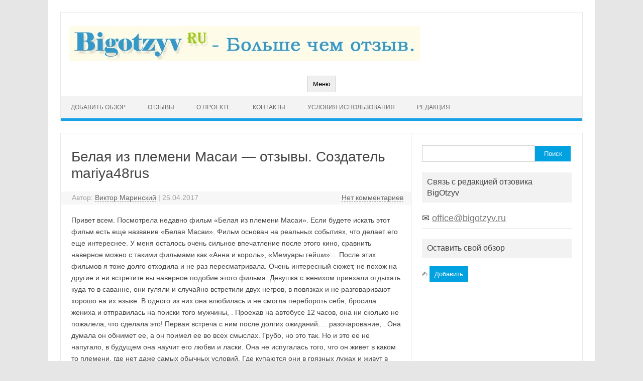

--- FILE ---
content_type: text/html; charset=UTF-8
request_url: https://bigotzyv.ru/testimonial/belaya-iz-plemeni-masai-otzyvy-author-mariya48rus/
body_size: 15271
content:
<!DOCTYPE html>
<!--[if IE 7]>
<html class="ie ie7" lang="ru-RU">
<![endif]-->
<!--[if IE 8]>
<html class="ie ie8" lang="ru-RU">
<![endif]-->
<!--[if !(IE 7) | !(IE 8)  ]><!-->
<html lang="ru-RU">
<!--<![endif]-->
<head>
<meta charset="UTF-8">
<meta name="viewport" content="width=device-width, initial-scale=1">
<link rel="profile" href="https://gmpg.org/xfn/11">
<link rel="pingback" href="https://bigotzyv.ru/xmlrpc.php" />
<!--[if lt IE 9]>
<script src="https://bigotzyv.ru/wp-content/themes/iconic-one/js/html5.js" type="text/javascript"></script>
<![endif]-->
<meta name='robots' content='index, follow, max-image-preview:large, max-snippet:-1, max-video-preview:-1' />

	<!-- This site is optimized with the Yoast SEO plugin v26.8 - https://yoast.com/product/yoast-seo-wordpress/ -->
	<title>Белая из племени Масаи - отзывы. Создатель mariya48rus - BigOtzyv</title>
	<meta name="description" content="Белая из племени Масаи - отзывы. Создатель mariya48rus." />
	<link rel="canonical" href="https://bigotzyv.ru/testimonial/belaya-iz-plemeni-masai-otzyvy-author-mariya48rus/" />
	<meta property="og:locale" content="ru_RU" />
	<meta property="og:type" content="article" />
	<meta property="og:title" content="Белая из племени Масаи - отзывы. Создатель mariya48rus - BigOtzyv" />
	<meta property="og:description" content="Белая из племени Масаи - отзывы. Создатель mariya48rus." />
	<meta property="og:url" content="https://bigotzyv.ru/testimonial/belaya-iz-plemeni-masai-otzyvy-author-mariya48rus/" />
	<meta property="og:site_name" content="BigOtzyv" />
	<meta name="twitter:card" content="summary_large_image" />
	<script type="application/ld+json" class="yoast-schema-graph">{"@context":"https://schema.org","@graph":[{"@type":"WebPage","@id":"https://bigotzyv.ru/testimonial/belaya-iz-plemeni-masai-otzyvy-author-mariya48rus/","url":"https://bigotzyv.ru/testimonial/belaya-iz-plemeni-masai-otzyvy-author-mariya48rus/","name":"Белая из племени Масаи - отзывы. Создатель mariya48rus - BigOtzyv","isPartOf":{"@id":"https://bigotzyv.ru/#website"},"datePublished":"2017-04-25T17:18:47+00:00","description":"Белая из племени Масаи - отзывы. Создатель mariya48rus.","breadcrumb":{"@id":"https://bigotzyv.ru/testimonial/belaya-iz-plemeni-masai-otzyvy-author-mariya48rus/#breadcrumb"},"inLanguage":"ru-RU","potentialAction":[{"@type":"ReadAction","target":["https://bigotzyv.ru/testimonial/belaya-iz-plemeni-masai-otzyvy-author-mariya48rus/"]}],"author":{"@id":"https://bigotzyv.ru/#/schema/person/c13fa69742b07cf47b9d17a10d4e979b"}},{"@type":"BreadcrumbList","@id":"https://bigotzyv.ru/testimonial/belaya-iz-plemeni-masai-otzyvy-author-mariya48rus/#breadcrumb","itemListElement":[{"@type":"ListItem","position":1,"name":"Личный опыт✅","item":"https://bigotzyv.ru/"},{"@type":"ListItem","position":2,"name":"Белая из племени Масаи &#8212; отзывы. Создатель mariya48rus"}]},{"@type":"WebSite","@id":"https://bigotzyv.ru/#website","url":"https://bigotzyv.ru/","name":"BigOtzyv","description":"Сервис отзывов о продуктах, товарах, услугах и компаниях","publisher":{"@id":"https://bigotzyv.ru/#organization"},"potentialAction":[{"@type":"SearchAction","target":{"@type":"EntryPoint","urlTemplate":"https://bigotzyv.ru/?s={search_term_string}"},"query-input":{"@type":"PropertyValueSpecification","valueRequired":true,"valueName":"search_term_string"}}],"inLanguage":"ru-RU"},{"@type":"Organization","@id":"https://bigotzyv.ru/#organization","name":"BigOtzyv - больше, чем отзывы","url":"https://bigotzyv.ru/","logo":{"@type":"ImageObject","inLanguage":"ru-RU","@id":"https://bigotzyv.ru/#/schema/logo/image/","url":"https://bigotzyv.ru/wp-content/uploads/2018/01/logo.jpg","contentUrl":"https://bigotzyv.ru/wp-content/uploads/2018/01/logo.jpg","width":698,"height":70,"caption":"BigOtzyv - больше, чем отзывы"},"image":{"@id":"https://bigotzyv.ru/#/schema/logo/image/"}},{"@type":"Person","@id":"https://bigotzyv.ru/#/schema/person/c13fa69742b07cf47b9d17a10d4e979b","name":"Виктор Маринский"}]}</script>
	<!-- / Yoast SEO plugin. -->


<link rel='dns-prefetch' href='//fonts.googleapis.com' />
<link rel="alternate" type="application/rss+xml" title="BigOtzyv &raquo; Лента" href="https://bigotzyv.ru/feed/" />
<link rel="alternate" type="application/rss+xml" title="BigOtzyv &raquo; Лента комментариев" href="https://bigotzyv.ru/comments/feed/" />
<link rel="alternate" type="application/rss+xml" title="BigOtzyv &raquo; Лента комментариев к &laquo;Белая из племени Масаи &#8212; отзывы. Создатель mariya48rus&raquo;" href="https://bigotzyv.ru/testimonial/belaya-iz-plemeni-masai-otzyvy-author-mariya48rus/feed/" />
		
		
<style id="litespeed-ucss">@-webkit-keyframes bouncedelay{0%,80%,to{-webkit-transform:scale(0)}40%{-webkit-transform:scale(1)}}@keyframes bouncedelay{0%,80%,to{transform:scale(0);-webkit-transform:scale(0)}40%{transform:scale(1);-webkit-transform:scale(1)}}ul{box-sizing:border-box}:root{--wp--preset--font-size--normal:16px;--wp--preset--font-size--huge:42px}.screen-reader-text{clip:rect(1px,1px,1px,1px);word-wrap:normal!important;border:0;-webkit-clip-path:inset(50%);clip-path:inset(50%);height:1px;margin:-1px;overflow:hidden;padding:0;position:absolute;width:1px}.screen-reader-text:focus{clip:auto!important;background-color:#ddd;-webkit-clip-path:none;clip-path:none;color:#444;display:block;font-size:1em;height:auto;left:5px;line-height:normal;padding:15px 23px 14px;text-decoration:none;top:5px;width:auto;z-index:100000}body{--wp--preset--color--black:#000;--wp--preset--color--cyan-bluish-gray:#abb8c3;--wp--preset--color--white:#fff;--wp--preset--color--pale-pink:#f78da7;--wp--preset--color--vivid-red:#cf2e2e;--wp--preset--color--luminous-vivid-orange:#ff6900;--wp--preset--color--luminous-vivid-amber:#fcb900;--wp--preset--color--light-green-cyan:#7bdcb5;--wp--preset--color--vivid-green-cyan:#00d084;--wp--preset--color--pale-cyan-blue:#8ed1fc;--wp--preset--color--vivid-cyan-blue:#0693e3;--wp--preset--color--vivid-purple:#9b51e0;--wp--preset--gradient--vivid-cyan-blue-to-vivid-purple:linear-gradient(135deg,rgba(6,147,227,1) 0%,#9b51e0 100%);--wp--preset--gradient--light-green-cyan-to-vivid-green-cyan:linear-gradient(135deg,#7adcb4 0%,#00d082 100%);--wp--preset--gradient--luminous-vivid-amber-to-luminous-vivid-orange:linear-gradient(135deg,rgba(252,185,0,1) 0%,rgba(255,105,0,1) 100%);--wp--preset--gradient--luminous-vivid-orange-to-vivid-red:linear-gradient(135deg,rgba(255,105,0,1) 0%,#cf2e2e 100%);--wp--preset--gradient--very-light-gray-to-cyan-bluish-gray:linear-gradient(135deg,#eee 0%,#a9b8c3 100%);--wp--preset--gradient--cool-to-warm-spectrum:linear-gradient(135deg,#4aeadc 0%,#9778d1 20%,#cf2aba 40%,#ee2c82 60%,#fb6962 80%,#fef84c 100%);--wp--preset--gradient--blush-light-purple:linear-gradient(135deg,#ffceec 0%,#9896f0 100%);--wp--preset--gradient--blush-bordeaux:linear-gradient(135deg,#fecda5 0%,#fe2d2d 50%,#6b003e 100%);--wp--preset--gradient--luminous-dusk:linear-gradient(135deg,#ffcb70 0%,#c751c0 50%,#4158d0 100%);--wp--preset--gradient--pale-ocean:linear-gradient(135deg,#fff5cb 0%,#b6e3d4 50%,#33a7b5 100%);--wp--preset--gradient--electric-grass:linear-gradient(135deg,#caf880 0%,#71ce7e 100%);--wp--preset--gradient--midnight:linear-gradient(135deg,#020381 0%,#2874fc 100%);--wp--preset--duotone--dark-grayscale:url('#wp-duotone-dark-grayscale');--wp--preset--duotone--grayscale:url('#wp-duotone-grayscale');--wp--preset--duotone--purple-yellow:url('#wp-duotone-purple-yellow');--wp--preset--duotone--blue-red:url('#wp-duotone-blue-red');--wp--preset--duotone--midnight:url('#wp-duotone-midnight');--wp--preset--duotone--magenta-yellow:url('#wp-duotone-magenta-yellow');--wp--preset--duotone--purple-green:url('#wp-duotone-purple-green');--wp--preset--duotone--blue-orange:url('#wp-duotone-blue-orange');--wp--preset--font-size--small:13px;--wp--preset--font-size--medium:20px;--wp--preset--font-size--large:36px;--wp--preset--font-size--x-large:42px;--wp--preset--spacing--20:.44rem;--wp--preset--spacing--30:.67rem;--wp--preset--spacing--40:1rem;--wp--preset--spacing--50:1.5rem;--wp--preset--spacing--60:2.25rem;--wp--preset--spacing--70:3.38rem;--wp--preset--spacing--80:5.06rem;--wp--preset--shadow--natural:6px 6px 9px rgba(0,0,0,.2);--wp--preset--shadow--deep:12px 12px 50px rgba(0,0,0,.4);--wp--preset--shadow--sharp:6px 6px 0px rgba(0,0,0,.2);--wp--preset--shadow--outlined:6px 6px 0px -3px rgba(255,255,255,1),6px 6px rgba(0,0,0,1);--wp--preset--shadow--crisp:6px 6px 0px rgba(0,0,0,1);line-height:1;font-size:14px;font-family:"Ubuntu",Helvetica,Arial,sans-serif;text-rendering:optimizeLegibility;color:#444}body,html,img,small{margin:0;padding:0;vertical-align:baseline}body,html,small{border:0}a,article,aside,div,footer,form,h1,h3,header,label,li,nav,p,span,strong,ul{margin:0;padding:0;border:0;font-size:100%;vertical-align:baseline}img{font-size:100%}#reply-title{font-weight:600;font-size:21px}ul{list-style:none}.clear:after,.wrapper:after,h1,h3{clear:both}html{overflow-y:scroll;-webkit-text-size-adjust:100%;-ms-text-size-adjust:100%;font-size:90.5%}.democracy input[type=radio]:focus,a:focus{outline:0}article,aside,footer,header,nav{display:block}small{font-size:smaller}img{border:0;-ms-interpolation-mode:bicubic}.themonic-logo img{max-width:100%}.clear:after,.clear:before,.wrapper:after,.wrapper:before{display:table;content:""}.wrapper{border:1px solid #e9e9e9}button,input,textarea{border:1px solid #ccc;border-radius:0;font-family:inherit;margin-right:0;margin-bottom:7px;padding:8px 10px}button,input{line-height:normal}textarea{font-size:100%;overflow:auto;vertical-align:top}#searchsubmit{background:#00a1e0;border:0;color:#fff;min-width:24%}input[type=submit]{-webkit-appearance:none}input[type=hidden],input[type=radio]{border:0;border-radius:0;padding:0}img[class*=attachment-]{height:auto}img.wp-post-image{max-width:100%;height:auto;margin-bottom:10px}a{outline:0;color:#0b91ea;text-decoration:none}a:hover{color:#0c87d3;text-decoration:underline}.assistive-text,.site .screen-reader-text{position:absolute!important;clip:rect(1px,1px,1px,1px)}.themonic-nav .assistive-text:active,.themonic-nav .assistive-text:focus,.themonic-nav .assistive-text:hover{background:#fff;border:2px solid #333;border-radius:3px;clip:auto!important;color:#000;display:block;font-size:12px;padding:12px;position:absolute;top:5px;left:5px;z-index:100000}.site{padding:0 24px;background-color:#fff}.site-content{margin:0 14px}.widget-area{margin-top:10px}.site-header{border-left:1px solid #e9e9e9;border-right:1px solid #e9e9e9;border-top:1px solid #e9e9e9;height:auto;margin-bottom:24px;text-align:left}.themonic-logo{padding:17px;float:left;margin:10px 0}.themonic-nav{text-align:center;float:left;width:100%}.themonic-nav li{font-size:12px;line-height:1.42857143;width:auto;transition:.3s ease 0s}.themonic-nav li:hover{display:inline-block;text-decoration:none;background:#00a1e0}.themonic-nav li a{padding:0 20px}.site-content article,.widget-area .widget{word-wrap:break-word;-webkit-hyphens:auto;-moz-hyphens:auto;hyphens:auto}.widget-area .widget{margin-bottom:20px;line-height:1.4}.widget-area .widget-title{background:#f2f2f2;font-size:16px}.widget.widget_search{margin-bottom:14px}.widget-area .widget .textwidget,footer[role=contentinfo]{font-size:13px;line-height:1.646153846;border-bottom:1px solid #e9e9e9;padding:5px 0}.widget-area .widget p{margin-bottom:12px;padding:8px 10px}.widget-area .widget a{color:#757575;text-decoration:none;font-size:98%}.widget-area .widget a:hover{color:#4f5254}.widget-area #s{margin-right:-4px;width:67.9999%}footer[role=contentinfo]{background:#f2f2f2;width:100%;border-top:1px solid #ededed;clear:both;font-size:14px;height:auto;line-height:2;margin-right:auto;margin-bottom:0;padding:24px 0}.entry-meta{clear:both}.entry-header{margin-bottom:20px}.entry-header .entry-title{font-size:28px;line-height:1.2;font-weight:400;margin-bottom:20px}.entry-meta a{color:#757575}.entry-meta a:hover{color:#333}.entry-content{line-height:1.7}.entry-content p{margin:20px 0;line-height:1.7}.site-content article{border-bottom:2px double #f3f3f3;margin-bottom:28px;padding-bottom:24px}footer.entry-meta{margin-top:24px;font-size:13px;line-height:1.846153846;color:#757575}#respond{margin-top:48px}#respond h3#reply-title{font-size:16px;line-height:1.5}#respond h3#reply-title #cancel-comment-reply-link{margin-left:10px;font-weight:400;font-size:12px}#respond form{margin:24px 0}#respond form p{margin:11px 0}#respond form label{display:block;line-height:1.714285714}#respond form input[type=text],#respond form textarea{-moz-box-sizing:border-box;box-sizing:border-box;font-size:12px;line-height:1.714285714;padding:10px;width:100%}.required{color:red}.widget_search label{display:block;font-size:13px;line-height:1.846153846}.below-title-meta{background:#f7f7f7;padding-bottom:26px;color:#a2a2a2;line-height:1.8;width:106.3%;margin-left:-3.1%}.below-title-meta a:hover{color:#444;border-bottom-color:#444}.adt{float:left;padding-left:22px}.adt-comment{float:right;padding-right:16px}.footercopy{padding-left:20px;float:left}.footercredit{float:right;padding-right:20px;margin-left:20px}.site-wordpress{color:#888;padding:10px 2px;float:right;font-size:13px}.below-title-meta a,.site-wordpress a{color:#666;text-decoration:none}@media screen and (max-width:768px){.nav-menu li,.themonic-nav li,.themonic-nav li a,.themonic-nav ul,.themonic-nav ul.nav-menu{display:none}.site-header{text-align:center;height:auto;border:0}.themonic-logo{float:none;margin:0 0 10px}.themonic-nav{box-shadow:none}.entry-header .entry-title{margin-top:20px}.wrapper{border:0}}@media screen and (max-width:1040px){#searchsubmit{margin-left:0}}@media screen and (max-width:420px){.site-header{height:auto;border:0}.entry-header .entry-title{font-size:20px}}@media screen and (min-width:768px){.site{margin:0 auto;max-width:1040px}.site-content{border-right:1px solid #f1f1f1;float:left;margin:0 1%;padding:30px 2%0 1%;width:63.2%}.widget-area{float:right;margin:24px 0;padding:0 2%0 0;width:28.7%}.themonic-nav ul.nav-menu{background:0 0#f3f3f3;border-bottom:5px solid #16a1e7;border-top:1px solid #ededed;display:inline-block!important;text-align:left;width:100%}.themonic-nav ul{margin:0;text-indent:0}.themonic-nav li,.themonic-nav li a{display:inline-block;text-decoration:none}.themonic-nav li a{border-bottom:0;color:#6a6a6a;line-height:3.692307692;padding:0 20px;text-transform:uppercase;white-space:nowrap;transition:.3s ease 0s}.themonic-nav li a:hover{color:#fff}.themonic-nav li{position:relative}.themonic-nav li ul{display:none;margin:0;padding:0;position:absolute;top:100%;z-index:999}.themonic-nav ul li:hover>ul{border-left:0;display:block}.themonic-nav li ul li a{background:#efefef;border-bottom:1px solid #f9f9f9;display:block;font-size:11px;line-height:2.181818182;padding:8px 10px;width:160px;white-space:normal}.themonic-nav li ul li a:hover{background:#e9e9e9;color:#444}.entry-header .entry-title{font-size:28px;margin-bottom:20px}#respond form input[type=text]{width:46.333333333%}}@media screen and (min-width:960px){body{background-color:#e6e6e6}body .site{padding:24px 24px 0;margin-bottom:24px}}@media screen and (max-width:768px){.themonic-nav li,.themonic-nav ul.nav-menu{background:0 0;border-bottom:none;border-top:none;display:none}}@media screen and (max-width:440px){.site{padding:0}.widget-area{padding:0 10px}.entry-header,.entry-header .entry-title{margin-bottom:10px}.footercopy,.footercredit{float:none;text-align:center}.footercopy{padding-right:20px}.footercredit{margin-left:0;margin-top:10px;padding:0 20px}.site-wordpress{width:100%;text-align:center}.below-title-meta{width:108.2%;margin-left:-4.1%}}@media print{body{background:0 0!important;color:#000;font-size:10pt}a{text-decoration:none}img.wp-post-image{border-radius:0;box-shadow:none}.site{clear:both!important;display:block!important;float:none!important;max-width:100%;position:relative!important}.site-header{margin-bottom:72px;text-align:left}#colophon,#respond,.themonic-nav,.widget-area{display:none}.wrapper{border-top:none;box-shadow:none}.site-content{margin:0;width:auto}.entry-header .entry-title,.entry-title{font-size:21pt}footer.entry-meta,footer.entry-meta a{color:#444;font-size:10pt}}.lazyload{opacity:0}.below-title-meta a{border-bottom:dashed 1px gray}@media screen and (max-width:768px){.link-comments{display:block}.below-title-meta{padding-bottom:56px}}.dem-bottom:after,.democracy:after{content:"";display:table;clear:both}.democracy ul,.democracy ul li{background:0 0;padding:0;margin:0}.democracy ul li:before{display:none}.democracy input[type=radio]{margin:0;vertical-align:middle}.democracy ul{border:0!important}.democracy ul,.democracy ul li{list-style:none!important}.dem-button,input[type=submit].dem-button{position:relative;display:inline-block;text-decoration:none;line-height:1;border:0;margin:0;cursor:pointer;white-space:nowrap;-webkit-user-select:none;-moz-user-select:none;-ms-user-select:none;user-select:none}.dem-button:focus,input[type=submit].dem-button:focus{outline:0}.dem-button:disabled,input[type=submit].dem-button:disabled{opacity:.6;cursor:not-allowed}.democracy{position:relative;margin:0 auto}.democracy input[type=radio]{margin-right:.2em}.dem-screen{position:relative;line-height:1.3}.democracy ul.dem-vote{margin-bottom:1em}.democracy ul.dem-vote li{padding-bottom:0;margin-bottom:0}.democracy ul.dem-vote li>*{margin-bottom:.6em}.dem-vote label{float:none;display:block}.dem-results-link{display:inline-block;line-height:1;margin:.8em 1em}.democracy .dem-bottom{padding-bottom:1em}.dem-poll-title{display:block;margin-bottom:1.5em;margin-top:1.2em;font-size:120%}.dem-poll-note{font-size:90%;padding:.5em;opacity:.8;line-height:1.3}.dem-loader{display:none;position:absolute;top:0;left:0;width:100%;height:100%}.dem-loader>*{display:table-cell;vertical-align:middle;text-align:center}.dem-loader [class^=dem-]{margin-bottom:15%!important}.dem-poll-shortcode{margin-bottom:1.5em}.dem-link{font-style:italic;font-size:90%}.dem-vote label:hover{opacity:.8}.dem-vote-button{float:left}.dem-results-link{float:right}.dem-bottom{text-align:left}.dem-button,input[type=submit].dem-button{font-size:90%;font-family:tahoma,arial,sans-serif;padding:.8em 1.6em!important;color:#fff;background:#61a9de;text-transform:uppercase}.dem-button:hover,input[type=submit].dem-button:hover{color:#fff;background:#3b8bc6}.dem-poll-shortcode{padding:0 5px;border:2px double #f3f3f3}.dem-roller{margin:0 auto;width:40px;height:40px;position:relative}.con1>div,.con2>div,.con3>div{width:10px;height:10px;background-color:#2686cc;border-radius:100%;position:absolute;-webkit-animation:bouncedelay 1.2s infinite ease-in-out;animation:bouncedelay 1.2s infinite ease-in-out;-webkit-animation-fill-mode:both;animation-fill-mode:both}.dem-roller .demrcont{position:absolute;width:100%;height:100%}.con2{-webkit-transform:rotateZ(45deg);transform:rotateZ(45deg)}.con3{-webkit-transform:rotateZ(90deg);transform:rotateZ(90deg)}.circle1{top:0;left:0}.circle2{top:0;right:0}.circle3{right:0;bottom:0}.circle4{left:0;bottom:0}.con2 .circle1{-webkit-animation-delay:-1.1s;animation-delay:-1.1s}.con3 .circle1{-webkit-animation-delay:-1s;animation-delay:-1s}.con1 .circle2{-webkit-animation-delay:-.9s;animation-delay:-.9s}.con2 .circle2{-webkit-animation-delay:-.8s;animation-delay:-.8s}.con3 .circle2{-webkit-animation-delay:-.7s;animation-delay:-.7s}.con1 .circle3{-webkit-animation-delay:-.6s;animation-delay:-.6s}.con2 .circle3{-webkit-animation-delay:-.5s;animation-delay:-.5s}.con3 .circle3{-webkit-animation-delay:-.4s;animation-delay:-.4s}.con1 .circle4{-webkit-animation-delay:-.3s;animation-delay:-.3s}.con2 .circle4{-webkit-animation-delay:-.2s;animation-delay:-.2s}.con3 .circle4{-webkit-animation-delay:-.1s;animation-delay:-.1s}.popular-review-title{font-size:16px;line-height:1.2;font-weight:400;margin-bottom:20px}.wrapper_popular_reviews li{display:flex;align-items:center;margin-bottom:10px;padding-bottom:10px;border-bottom:1px solid #ccc}.wrapper_popular_reviews li:last-child{border-bottom:0}.wrapper_popular_reviews li img{width:50px;object-fit:contain;margin-bottom:0;margin-right:20px}.wrapper_popular_reviews li a{color:#757575;text-decoration:none;outline:0;line-height:21px}</style>








<script type="text/javascript" src="https://bigotzyv.ru/wp-includes/js/jquery/jquery.min.js?ver=3.7.1" id="jquery-core-js"></script>
<script type="text/javascript" src="https://bigotzyv.ru/wp-includes/js/jquery/jquery-migrate.min.js?ver=3.4.1" id="jquery-migrate-js"></script>
<link rel="https://api.w.org/" href="https://bigotzyv.ru/wp-json/" /><link rel="EditURI" type="application/rsd+xml" title="RSD" href="https://bigotzyv.ru/xmlrpc.php?rsd" />
<meta name="generator" content="WordPress 6.9" />
<link rel='shortlink' href='https://bigotzyv.ru/?p=16440' />
<script type="text/javascript">
(function(url){
	if(/(?:Chrome\/26\.0\.1410\.63 Safari\/537\.31|WordfenceTestMonBot)/.test(navigator.userAgent)){ return; }
	var addEvent = function(evt, handler) {
		if (window.addEventListener) {
			document.addEventListener(evt, handler, false);
		} else if (window.attachEvent) {
			document.attachEvent('on' + evt, handler);
		}
	};
	var removeEvent = function(evt, handler) {
		if (window.removeEventListener) {
			document.removeEventListener(evt, handler, false);
		} else if (window.detachEvent) {
			document.detachEvent('on' + evt, handler);
		}
	};
	var evts = 'contextmenu dblclick drag dragend dragenter dragleave dragover dragstart drop keydown keypress keyup mousedown mousemove mouseout mouseover mouseup mousewheel scroll'.split(' ');
	var logHuman = function() {
		if (window.wfLogHumanRan) { return; }
		window.wfLogHumanRan = true;
		var wfscr = document.createElement('script');
		wfscr.type = 'text/javascript';
		wfscr.async = true;
		wfscr.src = url + '&r=' + Math.random();
		(document.getElementsByTagName('head')[0]||document.getElementsByTagName('body')[0]).appendChild(wfscr);
		for (var i = 0; i < evts.length; i++) {
			removeEvent(evts[i], logHuman);
		}
	};
	for (var i = 0; i < evts.length; i++) {
		addEvent(evts[i], logHuman);
	}
})('//bigotzyv.ru/?wordfence_lh=1&hid=4730FB16E76E7C7734D45AD7B870DC07');
</script>		<script>
			document.documentElement.className = document.documentElement.className.replace('no-js', 'js');
		</script>
				
				
		</head>
<body data-rsssl=1 class="wp-singular wpm-testimonial-template-default single single-wpm-testimonial postid-16440 wp-theme-iconic-one custom-font-enabled">
<div id="page" class="site">
	<a class="skip-link screen-reader-text" href="#main" title="Перейти к содержимому">Перейти к содержимому</a>
	<header id="masthead" class="site-header" role="banner">
					
		<div class="themonic-logo">
        <a href="https://bigotzyv.ru/" title="BigOtzyv" rel="home"><img data-src="https://bigotzyv.ru/wp-content/uploads/2018/01/logo.jpg" alt="BigOtzyv" src="[data-uri]" class="lazyload" style="--smush-placeholder-width: 698px; --smush-placeholder-aspect-ratio: 698/70;"></a>
		</div>
				
		<nav id="site-navigation" class="themonic-nav" role="navigation">
		<button class="menu-toggle" aria-controls="menu-top" aria-expanded="false">Меню<label class="iomenu">
  <div class="iolines"></div>
  <div class="iolines"></div>
  <div class="iolines"></div>
</label></button>
			<ul id="menu-top" class="nav-menu"><li id="menu-item-22" class="menu-item menu-item-type-post_type menu-item-object-page menu-item-22"><a href="https://bigotzyv.ru/dobavit-otzyv/">Добавить обзор</a></li>
<li id="menu-item-17" class="menu-item menu-item-type-post_type menu-item-object-page menu-item-home menu-item-has-children menu-item-17"><a href="https://bigotzyv.ru/">Отзывы</a>
<ul class="sub-menu">
	<li id="menu-item-232" class="menu-item menu-item-type-post_type menu-item-object-page menu-item-232"><a href="https://bigotzyv.ru/avtomobili/">Автомобили</a></li>
	<li id="menu-item-17183" class="menu-item menu-item-type-post_type menu-item-object-page menu-item-17183"><a href="https://bigotzyv.ru/zarabotok/">Заработок</a></li>
	<li id="menu-item-17194" class="menu-item menu-item-type-post_type menu-item-object-page menu-item-17194"><a href="https://bigotzyv.ru/game/">Игры</a></li>
	<li id="menu-item-17193" class="menu-item menu-item-type-post_type menu-item-object-page menu-item-17193"><a href="https://bigotzyv.ru/books/">Книги</a></li>
	<li id="menu-item-17197" class="menu-item menu-item-type-post_type menu-item-object-page menu-item-17197"><a href="https://bigotzyv.ru/magaziny/">Магазины</a></li>
	<li id="menu-item-17200" class="menu-item menu-item-type-post_type menu-item-object-page menu-item-17200"><a href="https://bigotzyv.ru/migratsionnye-kompanii/">Миграционные компании</a></li>
	<li id="menu-item-17212" class="menu-item menu-item-type-post_type menu-item-object-page menu-item-17212"><a href="https://bigotzyv.ru/organizatsii-2/">Организации</a></li>
	<li id="menu-item-17211" class="menu-item menu-item-type-post_type menu-item-object-page menu-item-17211"><a href="https://bigotzyv.ru/oruzhie/">Оружие</a></li>
	<li id="menu-item-17210" class="menu-item menu-item-type-post_type menu-item-object-page menu-item-17210"><a href="https://bigotzyv.ru/produkty/">Продукты</a></li>
	<li id="menu-item-17213" class="menu-item menu-item-type-post_type menu-item-object-page menu-item-17213"><a href="https://bigotzyv.ru/prochee/">Прочее</a></li>
	<li id="menu-item-17219" class="menu-item menu-item-type-post_type menu-item-object-page menu-item-17219"><a href="https://bigotzyv.ru/restorany/">Рестораны</a></li>
	<li id="menu-item-17218" class="menu-item menu-item-type-post_type menu-item-object-page menu-item-17218"><a href="https://bigotzyv.ru/sajty/">Сайты</a></li>
	<li id="menu-item-235" class="menu-item menu-item-type-post_type menu-item-object-page menu-item-235"><a href="https://bigotzyv.ru/tehnika/">Техника</a></li>
	<li id="menu-item-241" class="menu-item menu-item-type-post_type menu-item-object-page menu-item-241"><a href="https://bigotzyv.ru/tovary/">Товары</a></li>
	<li id="menu-item-229" class="menu-item menu-item-type-post_type menu-item-object-page menu-item-229"><a href="https://bigotzyv.ru/turizm/">Туризм</a></li>
</ul>
</li>
<li id="menu-item-29" class="menu-item menu-item-type-post_type menu-item-object-page menu-item-29"><a href="https://bigotzyv.ru/o-proekte/">О проекте</a></li>
<li id="menu-item-32" class="menu-item menu-item-type-post_type menu-item-object-page menu-item-32"><a href="https://bigotzyv.ru/kontakty/">Контакты</a></li>
<li id="menu-item-110" class="menu-item menu-item-type-post_type menu-item-object-page menu-item-110"><a href="https://bigotzyv.ru/usloviya-ispolzovaniya/">Условия использования</a></li>
<li id="menu-item-17013" class="menu-item menu-item-type-post_type menu-item-object-page menu-item-17013"><a href="https://bigotzyv.ru/redaktsiya/">Редакция</a></li>
</ul>		</nav><!-- #site-navigation -->
		<div class="clear"></div>
	</header><!-- #masthead -->
<div id="main" class="wrapper">	<div id="primary" class="site-content">
		<div id="content" role="main">

			
				
	<article id="post-16440" class="post-16440 wpm-testimonial type-wpm-testimonial status-publish hentry">
				<header class="entry-header">
						<h1 class="entry-title">Белая из племени Масаи &#8212; отзывы. Создатель mariya48rus</h1>
									
		<div class="below-title-meta">
		<div class="adt">
		Автор:        <span class="vcard author">
			<span class="fn"><a href="https://bigotzyv.ru/author/admin/" title="Записи Виктор Маринский" rel="author">Виктор Маринский</a></span>
        </span>
        <span class="meta-sep">|</span> 
				
				<span class="date updated">25.04.2017</span>
				 
        </div>
		<div class="adt-comment">
		<a class="link-comments" href="https://bigotzyv.ru/testimonial/belaya-iz-plemeni-masai-otzyvy-author-mariya48rus/#respond">Нет комментариев</a> 
        </div>       
		</div><!-- below title meta end -->
			
						
		</header><!-- .entry-header -->

							<div class="entry-content">
												<p> Привет всем. Посмотрела недавно фильм &#171;Белая из племени Масаи&#187;. Если будете искать этот фильм есть еще название &#171;Белая Масаи&#187;. Фильм основан на реальных событиях, что делает его еще интереснее. У меня осталось очень сильное впечатление после этого кино, сравнить наверное можно с такими фильмами как &#171;Анна и король&#187;, &#171;Мемуары гейши&#187;&#8230; После этих фильмов я тоже долго отходила и не раз пересматривала.  Очень интересный сюжет, не похож на другие и ни встретите вы наверное подобие этого фильма.  Девушка с женихом приехали отдыхать куда то в саванне, они гуляли и случайно встретили двух негров, в повязках и не разговаривают хорошо на их языке. В одного из них она влюбилась и не смогла перебороть себя, бросила жениха и отправилась на поиски того мужчины, .  Проехав на автобусе 12 часов, она ни сколько не пожалела, что сделала это!  Первая встреча с ним после долгих ожиданий&#8230;. разочарование, . Она думала он обнимет ее, а он поимел ее во всех смыслах. Грубо, но это так. Но и это ее не напугало, в будущем она научит его любви и ласки. Она не испугалась того, что он живет в каком то племени, где нет даже самых обычных условий. Где купаются они в грязных лужах и живут в жалких лачугах, едят одно мясо.  Я понимаю с милым рай и в шалаше, но не до такой степени. Какая тут может быть любовь!? Да он что то испытывал к ней и боялся потерять, но его ревность доводила до безумия. Как такое можно было терпеть. А ведь это основано на реальных событиях и на самом деле была такая женщина и это пугает.  Финал этой истории очень даже предсказуемой, что можно было ожидать ответа такой жизни, какая женщина, даже самая сильная и любящая это вытерпит. Жалко конечно его&#8230; Можно было дать ему еще один шанс, но наверное не предел наступил и никакая любовь здесь помочь не могла.  Вообщем фильм интересный, женской половине точно понравится, морально тяжелый, я еще раз его глянуть. Такие фильмы я могу пересматривать несколько раз.  Спасибо за внимание.  </p>


<div class="yandex-share yashare-auto-init" data-yashareL10n="ru" data-yashareTheme="default" data-yashareType="icon" data-yashareQuickServices="yaru,vkontakte,facebook,twitter,odnoklassniki,moimir" data-yashareTitle="Белая из племени Масаи &#8212; отзывы. Создатель mariya48rus" data-yashareLink="https://bigotzyv.ru/testimonial/belaya-iz-plemeni-masai-otzyvy-author-mariya48rus/"></div>											</div><!-- .entry-content -->
		
	<footer class="entry-meta">
					<span>Раздел: </span>
								<span></span>
			
           						</footer><!-- .entry-meta -->
	</article><!-- #post -->
				<nav class="nav-single">
					<div class="assistive-text">Навигация по записям</div>
					<span class="nav-previous"><a href="https://bigotzyv.ru/testimonial/malchishnik-2-iz-vegasa-v-bangkok-otzyvy-author-hhhh475/" rel="prev"><span class="meta-nav">&larr;</span> Мальчишник 2: Из Вегаса в Бангкок &#8212; отзывы. Создатель hhhh475</a></span>
					<span class="nav-next"><a href="https://bigotzyv.ru/testimonial/mister-robot-otzyvy-author-barmaghlot/" rel="next">Мистер робот &#8212; отзывы. Создатель Barmaghlot <span class="meta-nav">&rarr;</span></a></span>
				</nav><!-- .nav-single -->

				
<div id="comments" class="comments-area">

	
	
		<div id="respond" class="comment-respond">
		<h3 id="reply-title" class="comment-reply-title">Добавить комментарий <small><a rel="nofollow" id="cancel-comment-reply-link" href="/testimonial/belaya-iz-plemeni-masai-otzyvy-author-mariya48rus/#respond" style="display:none;">Отменить ответ</a></small></h3><form action="https://bigotzyv.ru/wp-comments-post.php" method="post" id="commentform" class="comment-form"><p class="comment-notes"><span id="email-notes">Ваш адрес email не будет опубликован.</span> <span class="required-field-message">Обязательные поля помечены <span class="required">*</span></span></p><p class="comment-form-comment"><label for="comment">Комментарий <span class="required">*</span></label> <textarea id="comment" name="comment" cols="45" rows="8" maxlength="65525" required="required"></textarea></p><p class="comment-form-author"><label for="author">Имя <span class="required">*</span></label> <input id="author" name="author" type="text" value="" size="30" maxlength="245" autocomplete="name" required="required" /></p>
<p class="comment-form-email"><label for="email">Email <span class="required">*</span></label> <input id="email" name="email" type="text" value="" size="30" maxlength="100" aria-describedby="email-notes" autocomplete="email" required="required" /></p>
<p class="comment-form-url"><label for="url">Сайт</label> <input id="url" name="url" type="text" value="" size="30" maxlength="200" autocomplete="url" /></p>
<p class="form-submit"><input name="submit" type="submit" id="submit" class="submit" value="Отправить комментарий" /> <input type='hidden' name='comment_post_ID' value='16440' id='comment_post_ID' />
<input type='hidden' name='comment_parent' id='comment_parent' value='0' />
</p><!-- Anti-spam plugin wordpress.org/plugins/anti-spam/ --><div class="wantispam-required-fields"><input type="hidden" name="wantispam_t" class="wantispam-control wantispam-control-t" value="1769291948" /><div class="wantispam-group wantispam-group-q" style="clear: both;">
					<label>Current ye@r <span class="required">*</span></label>
					<input type="hidden" name="wantispam_a" class="wantispam-control wantispam-control-a" value="2026" />
					<input type="text" name="wantispam_q" class="wantispam-control wantispam-control-q" value="7.1.4" autocomplete="off" />
				  </div>
<div class="wantispam-group wantispam-group-e" style="display: none;">
					<label>Leave this field empty</label>
					<input type="text" name="wantispam_e_email_url_website" class="wantispam-control wantispam-control-e" value="" autocomplete="off" />
				  </div>
</div><!--\End Anti-spam plugin --></form>	</div><!-- #respond -->
	
</div><!-- #comments .comments-area -->
			
		</div><!-- #content -->
	</div><!-- #primary -->


			<div id="secondary" class="widget-area" role="complementary">
			<aside id="search-2" class="widget widget_search"><form role="search" method="get" id="searchform" class="searchform" action="https://bigotzyv.ru/">
				<div>
					<label class="screen-reader-text" for="s">Найти:</label>
					<input type="text" value="" name="s" id="s" />
					<input type="submit" id="searchsubmit" value="Поиск" />
				</div>
			</form></aside><aside id="custom_html-3" class="widget_text widget widget_custom_html"><p class="widget-title">Связь с редакцией отзовика BigOtzyv</p><div class="textwidget custom-html-widget"><span style="font-size: large;">✉ </span><a href="/cdn-cgi/l/email-protection#bad5dcdcd3d9dffad8d3ddd5cec0c3cc94c8cf" style="font-size: large;
					text-decoration: underline;"><span class="__cf_email__" data-cfemail="b5dad3d3dcd6d0f5d7dcd2dac1cfccc39bc7c0">[email&#160;protected]</span></a></div></aside><aside id="custom_html-4" class="widget_text widget widget_custom_html"><p class="widget-title">Оставить свой обзор</p><div class="textwidget custom-html-widget"><span>✍ </span><a href="https://bigotzyv.ru/dobavit-otzyv/"><button type="submit" id="searchsubmit" value="Добавить">Добавить</button></a></div></aside>		</div><!-- #secondary -->
		</div><!-- #main .wrapper -->
	<footer id="colophon" role="contentinfo">
		<div class="site-info">
		<div class="footercopy"></div>
		<div class="footercredit"></div>
		<div class="clear"></div>
		</div><!-- .site-info -->
		</footer><!-- #colophon -->
		<div class="site-wordpress">
				<a href="https://themonic.com/iconic-one/">Iconic One</a> Theme | Powered by <a href="https://wordpress.org">Wordpress</a>
				</div><!-- .site-info -->
				<div class="clear"></div>
</div><!-- #page -->

<script data-cfasync="false" src="/cdn-cgi/scripts/5c5dd728/cloudflare-static/email-decode.min.js"></script><script type="speculationrules">
{"prefetch":[{"source":"document","where":{"and":[{"href_matches":"/*"},{"not":{"href_matches":["/wp-*.php","/wp-admin/*","/wp-content/uploads/*","/wp-content/*","/wp-content/plugins/*","/wp-content/themes/iconic-one/*","/*\\?(.+)"]}},{"not":{"selector_matches":"a[rel~=\"nofollow\"]"}},{"not":{"selector_matches":".no-prefetch, .no-prefetch a"}}]},"eagerness":"conservative"}]}
</script>
<script type="text/javascript" src="https://bigotzyv.ru/wp-content/plugins/anti-spam/assets/js/anti-spam.js?ver=7.1.4" id="anti-spam-script-js"></script>
<script type="text/javascript" src="https://bigotzyv.ru/wp-includes/js/comment-reply.min.js?ver=6.9" id="comment-reply-js" async="async" data-wp-strategy="async" fetchpriority="low"></script>
<script type="text/javascript" src="https://bigotzyv.ru/wp-content/themes/iconic-one/js/selectnav.js?ver=1.0" id="themonic-mobile-navigation-js"></script>
<script type="text/javascript" id="smush-lazy-load-js-before">
/* <![CDATA[ */
var smushLazyLoadOptions = {"autoResizingEnabled":false,"autoResizeOptions":{"precision":5,"skipAutoWidth":true}};
//# sourceURL=smush-lazy-load-js-before
/* ]]> */
</script>
<script type="text/javascript" src="https://bigotzyv.ru/wp-content/plugins/wp-smushit/app/assets/js/smush-lazy-load.min.js?ver=3.23.2" id="smush-lazy-load-js"></script>
<script type="text/javascript" src="//yandex.st/share/share.js?ver=6.9" id="yandex-share-js"></script>
<script data-no-optimize="1">window.lazyLoadOptions=Object.assign({},{threshold:300},window.lazyLoadOptions||{});!function(t,e){"object"==typeof exports&&"undefined"!=typeof module?module.exports=e():"function"==typeof define&&define.amd?define(e):(t="undefined"!=typeof globalThis?globalThis:t||self).LazyLoad=e()}(this,function(){"use strict";function e(){return(e=Object.assign||function(t){for(var e=1;e<arguments.length;e++){var n,a=arguments[e];for(n in a)Object.prototype.hasOwnProperty.call(a,n)&&(t[n]=a[n])}return t}).apply(this,arguments)}function o(t){return e({},at,t)}function l(t,e){return t.getAttribute(gt+e)}function c(t){return l(t,vt)}function s(t,e){return function(t,e,n){e=gt+e;null!==n?t.setAttribute(e,n):t.removeAttribute(e)}(t,vt,e)}function i(t){return s(t,null),0}function r(t){return null===c(t)}function u(t){return c(t)===_t}function d(t,e,n,a){t&&(void 0===a?void 0===n?t(e):t(e,n):t(e,n,a))}function f(t,e){et?t.classList.add(e):t.className+=(t.className?" ":"")+e}function _(t,e){et?t.classList.remove(e):t.className=t.className.replace(new RegExp("(^|\\s+)"+e+"(\\s+|$)")," ").replace(/^\s+/,"").replace(/\s+$/,"")}function g(t){return t.llTempImage}function v(t,e){!e||(e=e._observer)&&e.unobserve(t)}function b(t,e){t&&(t.loadingCount+=e)}function p(t,e){t&&(t.toLoadCount=e)}function n(t){for(var e,n=[],a=0;e=t.children[a];a+=1)"SOURCE"===e.tagName&&n.push(e);return n}function h(t,e){(t=t.parentNode)&&"PICTURE"===t.tagName&&n(t).forEach(e)}function a(t,e){n(t).forEach(e)}function m(t){return!!t[lt]}function E(t){return t[lt]}function I(t){return delete t[lt]}function y(e,t){var n;m(e)||(n={},t.forEach(function(t){n[t]=e.getAttribute(t)}),e[lt]=n)}function L(a,t){var o;m(a)&&(o=E(a),t.forEach(function(t){var e,n;e=a,(t=o[n=t])?e.setAttribute(n,t):e.removeAttribute(n)}))}function k(t,e,n){f(t,e.class_loading),s(t,st),n&&(b(n,1),d(e.callback_loading,t,n))}function A(t,e,n){n&&t.setAttribute(e,n)}function O(t,e){A(t,rt,l(t,e.data_sizes)),A(t,it,l(t,e.data_srcset)),A(t,ot,l(t,e.data_src))}function w(t,e,n){var a=l(t,e.data_bg_multi),o=l(t,e.data_bg_multi_hidpi);(a=nt&&o?o:a)&&(t.style.backgroundImage=a,n=n,f(t=t,(e=e).class_applied),s(t,dt),n&&(e.unobserve_completed&&v(t,e),d(e.callback_applied,t,n)))}function x(t,e){!e||0<e.loadingCount||0<e.toLoadCount||d(t.callback_finish,e)}function M(t,e,n){t.addEventListener(e,n),t.llEvLisnrs[e]=n}function N(t){return!!t.llEvLisnrs}function z(t){if(N(t)){var e,n,a=t.llEvLisnrs;for(e in a){var o=a[e];n=e,o=o,t.removeEventListener(n,o)}delete t.llEvLisnrs}}function C(t,e,n){var a;delete t.llTempImage,b(n,-1),(a=n)&&--a.toLoadCount,_(t,e.class_loading),e.unobserve_completed&&v(t,n)}function R(i,r,c){var l=g(i)||i;N(l)||function(t,e,n){N(t)||(t.llEvLisnrs={});var a="VIDEO"===t.tagName?"loadeddata":"load";M(t,a,e),M(t,"error",n)}(l,function(t){var e,n,a,o;n=r,a=c,o=u(e=i),C(e,n,a),f(e,n.class_loaded),s(e,ut),d(n.callback_loaded,e,a),o||x(n,a),z(l)},function(t){var e,n,a,o;n=r,a=c,o=u(e=i),C(e,n,a),f(e,n.class_error),s(e,ft),d(n.callback_error,e,a),o||x(n,a),z(l)})}function T(t,e,n){var a,o,i,r,c;t.llTempImage=document.createElement("IMG"),R(t,e,n),m(c=t)||(c[lt]={backgroundImage:c.style.backgroundImage}),i=n,r=l(a=t,(o=e).data_bg),c=l(a,o.data_bg_hidpi),(r=nt&&c?c:r)&&(a.style.backgroundImage='url("'.concat(r,'")'),g(a).setAttribute(ot,r),k(a,o,i)),w(t,e,n)}function G(t,e,n){var a;R(t,e,n),a=e,e=n,(t=Et[(n=t).tagName])&&(t(n,a),k(n,a,e))}function D(t,e,n){var a;a=t,(-1<It.indexOf(a.tagName)?G:T)(t,e,n)}function S(t,e,n){var a;t.setAttribute("loading","lazy"),R(t,e,n),a=e,(e=Et[(n=t).tagName])&&e(n,a),s(t,_t)}function V(t){t.removeAttribute(ot),t.removeAttribute(it),t.removeAttribute(rt)}function j(t){h(t,function(t){L(t,mt)}),L(t,mt)}function F(t){var e;(e=yt[t.tagName])?e(t):m(e=t)&&(t=E(e),e.style.backgroundImage=t.backgroundImage)}function P(t,e){var n;F(t),n=e,r(e=t)||u(e)||(_(e,n.class_entered),_(e,n.class_exited),_(e,n.class_applied),_(e,n.class_loading),_(e,n.class_loaded),_(e,n.class_error)),i(t),I(t)}function U(t,e,n,a){var o;n.cancel_on_exit&&(c(t)!==st||"IMG"===t.tagName&&(z(t),h(o=t,function(t){V(t)}),V(o),j(t),_(t,n.class_loading),b(a,-1),i(t),d(n.callback_cancel,t,e,a)))}function $(t,e,n,a){var o,i,r=(i=t,0<=bt.indexOf(c(i)));s(t,"entered"),f(t,n.class_entered),_(t,n.class_exited),o=t,i=a,n.unobserve_entered&&v(o,i),d(n.callback_enter,t,e,a),r||D(t,n,a)}function q(t){return t.use_native&&"loading"in HTMLImageElement.prototype}function H(t,o,i){t.forEach(function(t){return(a=t).isIntersecting||0<a.intersectionRatio?$(t.target,t,o,i):(e=t.target,n=t,a=o,t=i,void(r(e)||(f(e,a.class_exited),U(e,n,a,t),d(a.callback_exit,e,n,t))));var e,n,a})}function B(e,n){var t;tt&&!q(e)&&(n._observer=new IntersectionObserver(function(t){H(t,e,n)},{root:(t=e).container===document?null:t.container,rootMargin:t.thresholds||t.threshold+"px"}))}function J(t){return Array.prototype.slice.call(t)}function K(t){return t.container.querySelectorAll(t.elements_selector)}function Q(t){return c(t)===ft}function W(t,e){return e=t||K(e),J(e).filter(r)}function X(e,t){var n;(n=K(e),J(n).filter(Q)).forEach(function(t){_(t,e.class_error),i(t)}),t.update()}function t(t,e){var n,a,t=o(t);this._settings=t,this.loadingCount=0,B(t,this),n=t,a=this,Y&&window.addEventListener("online",function(){X(n,a)}),this.update(e)}var Y="undefined"!=typeof window,Z=Y&&!("onscroll"in window)||"undefined"!=typeof navigator&&/(gle|ing|ro)bot|crawl|spider/i.test(navigator.userAgent),tt=Y&&"IntersectionObserver"in window,et=Y&&"classList"in document.createElement("p"),nt=Y&&1<window.devicePixelRatio,at={elements_selector:".lazy",container:Z||Y?document:null,threshold:300,thresholds:null,data_src:"src",data_srcset:"srcset",data_sizes:"sizes",data_bg:"bg",data_bg_hidpi:"bg-hidpi",data_bg_multi:"bg-multi",data_bg_multi_hidpi:"bg-multi-hidpi",data_poster:"poster",class_applied:"applied",class_loading:"litespeed-loading",class_loaded:"litespeed-loaded",class_error:"error",class_entered:"entered",class_exited:"exited",unobserve_completed:!0,unobserve_entered:!1,cancel_on_exit:!0,callback_enter:null,callback_exit:null,callback_applied:null,callback_loading:null,callback_loaded:null,callback_error:null,callback_finish:null,callback_cancel:null,use_native:!1},ot="src",it="srcset",rt="sizes",ct="poster",lt="llOriginalAttrs",st="loading",ut="loaded",dt="applied",ft="error",_t="native",gt="data-",vt="ll-status",bt=[st,ut,dt,ft],pt=[ot],ht=[ot,ct],mt=[ot,it,rt],Et={IMG:function(t,e){h(t,function(t){y(t,mt),O(t,e)}),y(t,mt),O(t,e)},IFRAME:function(t,e){y(t,pt),A(t,ot,l(t,e.data_src))},VIDEO:function(t,e){a(t,function(t){y(t,pt),A(t,ot,l(t,e.data_src))}),y(t,ht),A(t,ct,l(t,e.data_poster)),A(t,ot,l(t,e.data_src)),t.load()}},It=["IMG","IFRAME","VIDEO"],yt={IMG:j,IFRAME:function(t){L(t,pt)},VIDEO:function(t){a(t,function(t){L(t,pt)}),L(t,ht),t.load()}},Lt=["IMG","IFRAME","VIDEO"];return t.prototype={update:function(t){var e,n,a,o=this._settings,i=W(t,o);{if(p(this,i.length),!Z&&tt)return q(o)?(e=o,n=this,i.forEach(function(t){-1!==Lt.indexOf(t.tagName)&&S(t,e,n)}),void p(n,0)):(t=this._observer,o=i,t.disconnect(),a=t,void o.forEach(function(t){a.observe(t)}));this.loadAll(i)}},destroy:function(){this._observer&&this._observer.disconnect(),K(this._settings).forEach(function(t){I(t)}),delete this._observer,delete this._settings,delete this.loadingCount,delete this.toLoadCount},loadAll:function(t){var e=this,n=this._settings;W(t,n).forEach(function(t){v(t,e),D(t,n,e)})},restoreAll:function(){var e=this._settings;K(e).forEach(function(t){P(t,e)})}},t.load=function(t,e){e=o(e);D(t,e)},t.resetStatus=function(t){i(t)},t}),function(t,e){"use strict";function n(){e.body.classList.add("litespeed_lazyloaded")}function a(){console.log("[LiteSpeed] Start Lazy Load"),o=new LazyLoad(Object.assign({},t.lazyLoadOptions||{},{elements_selector:"[data-lazyloaded]",callback_finish:n})),i=function(){o.update()},t.MutationObserver&&new MutationObserver(i).observe(e.documentElement,{childList:!0,subtree:!0,attributes:!0})}var o,i;t.addEventListener?t.addEventListener("load",a,!1):t.attachEvent("onload",a)}(window,document);</script><script defer src="https://static.cloudflareinsights.com/beacon.min.js/vcd15cbe7772f49c399c6a5babf22c1241717689176015" integrity="sha512-ZpsOmlRQV6y907TI0dKBHq9Md29nnaEIPlkf84rnaERnq6zvWvPUqr2ft8M1aS28oN72PdrCzSjY4U6VaAw1EQ==" data-cf-beacon='{"version":"2024.11.0","token":"e4aa2828633c4976ae6457dee10e0c71","r":1,"server_timing":{"name":{"cfCacheStatus":true,"cfEdge":true,"cfExtPri":true,"cfL4":true,"cfOrigin":true,"cfSpeedBrain":true},"location_startswith":null}}' crossorigin="anonymous"></script>
</body>
</html>

<!-- Page supported by LiteSpeed Cache 7.7 on 2026-01-24 21:59:08 -->
<!-- QUIC.cloud UCSS loaded ✅ /ucss/ac5621f0d808e0b0da869fa5bea2b4e4.css -->